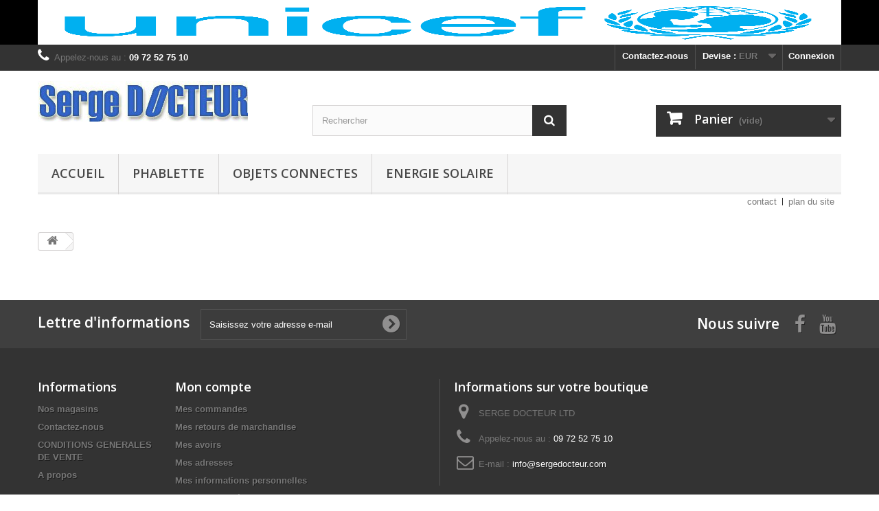

--- FILE ---
content_type: text/html; charset=utf-8
request_url: https://sergedocteur.com/index.php?controller=cart&qty=1&id_product=67&token=91d46e63a3e320205a61f4f7395a0993&add=
body_size: 5789
content:
<!DOCTYPE HTML>
<!--[if lt IE 7]> <html class="no-js lt-ie9 lt-ie8 lt-ie7" lang="fr-fr"><![endif]-->
<!--[if IE 7]><html class="no-js lt-ie9 lt-ie8 ie7" lang="fr-fr"><![endif]-->
<!--[if IE 8]><html class="no-js lt-ie9 ie8" lang="fr-fr"><![endif]-->
<!--[if gt IE 8]> <html class="no-js ie9" lang="fr-fr"><![endif]-->
<html lang="fr-fr">
	<head>
		<meta charset="utf-8" />
		<title>Panier - sergedocteur.com</title>
						<meta name="generator" content="PrestaShop" />
		<meta name="robots" content="index,follow" />
		<meta name="viewport" content="width=device-width, minimum-scale=0.25, maximum-scale=1.6, initial-scale=1.0" />
		<meta name="apple-mobile-web-app-capable" content="yes" />
		<link rel="icon" type="image/vnd.microsoft.icon" href="/img/favicon.ico?1633959585" />
		<link rel="shortcut icon" type="image/x-icon" href="/img/favicon.ico?1633959585" />
									<link rel="stylesheet" href="/themes/default-bootstrap/css/global.css" type="text/css" media="all" />
							<link rel="stylesheet" href="/themes/default-bootstrap/css/autoload/highdpi.css" type="text/css" media="all" />
							<link rel="stylesheet" href="/themes/default-bootstrap/css/autoload/responsive-tables.css" type="text/css" media="all" />
							<link rel="stylesheet" href="/themes/default-bootstrap/css/autoload/uniform.default.css" type="text/css" media="all" />
							<link rel="stylesheet" href="/js/jquery/plugins/fancybox/jquery.fancybox.css" type="text/css" media="all" />
							<link rel="stylesheet" href="/themes/default-bootstrap/css/modules/blockbanner/blockbanner.css" type="text/css" media="all" />
							<link rel="stylesheet" href="/themes/default-bootstrap/css/modules/blockcart/blockcart.css" type="text/css" media="all" />
							<link rel="stylesheet" href="/js/jquery/plugins/bxslider/jquery.bxslider.css" type="text/css" media="all" />
							<link rel="stylesheet" href="/themes/default-bootstrap/css/modules/blockcurrencies/blockcurrencies.css" type="text/css" media="all" />
							<link rel="stylesheet" href="/themes/default-bootstrap/css/modules/blocklanguages/blocklanguages.css" type="text/css" media="all" />
							<link rel="stylesheet" href="/themes/default-bootstrap/css/modules/blockcontact/blockcontact.css" type="text/css" media="all" />
							<link rel="stylesheet" href="/themes/default-bootstrap/css/modules/blockmyaccountfooter/blockmyaccount.css" type="text/css" media="all" />
							<link rel="stylesheet" href="/themes/default-bootstrap/css/modules/blocknewsletter/blocknewsletter.css" type="text/css" media="all" />
							<link rel="stylesheet" href="/modules/blockpermanentlinks/blockpermanentlinks.css" type="text/css" media="all" />
							<link rel="stylesheet" href="/themes/default-bootstrap/css/modules/blocksearch/blocksearch.css" type="text/css" media="all" />
							<link rel="stylesheet" href="/js/jquery/plugins/autocomplete/jquery.autocomplete.css" type="text/css" media="all" />
							<link rel="stylesheet" href="/themes/default-bootstrap/css/modules/blockspecials/blockspecials.css" type="text/css" media="all" />
							<link rel="stylesheet" href="/themes/default-bootstrap/css/modules/blocktags/blocktags.css" type="text/css" media="all" />
							<link rel="stylesheet" href="/themes/default-bootstrap/css/modules/blockuserinfo/blockuserinfo.css" type="text/css" media="all" />
							<link rel="stylesheet" href="/themes/default-bootstrap/css/modules/blockviewed/blockviewed.css" type="text/css" media="all" />
							<link rel="stylesheet" href="/modules/themeconfigurator/css/hooks.css" type="text/css" media="all" />
							<link rel="stylesheet" href="/themes/default-bootstrap/css/modules/blockwishlist/blockwishlist.css" type="text/css" media="all" />
							<link rel="stylesheet" href="/themes/default-bootstrap/css/modules/favoriteproducts/favoriteproducts.css" type="text/css" media="all" />
							<link rel="stylesheet" href="/themes/default-bootstrap/css/modules/blocktopmenu/css/blocktopmenu.css" type="text/css" media="all" />
							<link rel="stylesheet" href="/themes/default-bootstrap/css/modules/blocktopmenu/css/superfish-modified.css" type="text/css" media="all" />
										<script type="text/javascript">
var CUSTOMIZE_TEXTFIELD = 1;
var FancyboxI18nClose = 'Fermer';
var FancyboxI18nNext = 'Suivant';
var FancyboxI18nPrev = 'Pr&eacute;c&eacute;dent';
var added_to_wishlist = 'Le produit a été ajouté à votre liste.';
var ajax_allowed = true;
var ajaxsearch = true;
var baseDir = 'https://sergedocteur.com/';
var baseUri = 'https://sergedocteur.com/index.php';
var blocksearch_type = 'top';
var contentOnly = false;
var currency = {"id":1,"name":"Euro","iso_code":"EUR","iso_code_num":"978","sign":"\u20ac","blank":"1","conversion_rate":"1.136364","deleted":"0","format":"2","decimals":"1","active":"1","prefix":"","suffix":" \u20ac","id_shop_list":null,"force_id":false};
var currencyBlank = 1;
var currencyFormat = 2;
var currencyRate = 1;
var currencySign = '€';
var customizationIdMessage = 'Personnalisation';
var delete_txt = 'Supprimer';
var displayList = true;
var favorite_products_id_product = 67;
var favorite_products_url_add = 'https://sergedocteur.com/index.php?process=add&fc=module&module=favoriteproducts&controller=actions';
var favorite_products_url_remove = 'https://sergedocteur.com/index.php?process=remove&fc=module&module=favoriteproducts&controller=actions';
var freeProductTranslation = 'Offert !';
var freeShippingTranslation = 'Livraison gratuite !';
var generated_date = 1769497580;
var hasDeliveryAddress = false;
var id_lang = 2;
var img_dir = 'https://sergedocteur.com/themes/default-bootstrap/img/';
var instantsearch = false;
var isGuest = 0;
var isLogged = 0;
var isMobile = false;
var loggin_required = 'Vous devez être connecté pour gérer votre liste d\'envies.';
var mywishlist_url = 'https://sergedocteur.com/index.php?fc=module&module=blockwishlist&controller=mywishlist';
var page_name = 'cart';
var placeholder_blocknewsletter = 'Saisissez votre adresse e-mail';
var priceDisplayMethod = 0;
var priceDisplayPrecision = 2;
var quickView = true;
var removingLinkText = 'supprimer cet article du panier';
var roundMode = 2;
var search_url = 'https://sergedocteur.com/index.php?controller=search';
var static_token = '91d46e63a3e320205a61f4f7395a0993';
var toBeDetermined = 'À définir';
var token = 'bd350a4d3e481257e27153ae97f1a9fa';
var usingSecureMode = true;
var wishlistProductsIds = false;
</script>

						<script type="text/javascript" src="/js/jquery/jquery-1.11.0.min.js"></script>
						<script type="text/javascript" src="/js/jquery/jquery-migrate-1.2.1.min.js"></script>
						<script type="text/javascript" src="/js/jquery/plugins/jquery.easing.js"></script>
						<script type="text/javascript" src="/js/tools.js"></script>
						<script type="text/javascript" src="/themes/default-bootstrap/js/global.js"></script>
						<script type="text/javascript" src="/themes/default-bootstrap/js/autoload/10-bootstrap.min.js"></script>
						<script type="text/javascript" src="/themes/default-bootstrap/js/autoload/15-jquery.total-storage.min.js"></script>
						<script type="text/javascript" src="/themes/default-bootstrap/js/autoload/15-jquery.uniform-modified.js"></script>
						<script type="text/javascript" src="/js/jquery/plugins/fancybox/jquery.fancybox.js"></script>
						<script type="text/javascript" src="/themes/default-bootstrap/js/modules/blockcart/ajax-cart.js"></script>
						<script type="text/javascript" src="/js/jquery/plugins/jquery.scrollTo.js"></script>
						<script type="text/javascript" src="/js/jquery/plugins/jquery.serialScroll.js"></script>
						<script type="text/javascript" src="/js/jquery/plugins/bxslider/jquery.bxslider.js"></script>
						<script type="text/javascript" src="/themes/default-bootstrap/js/modules/blocknewsletter/blocknewsletter.js"></script>
						<script type="text/javascript" src="/js/jquery/plugins/autocomplete/jquery.autocomplete.js"></script>
						<script type="text/javascript" src="/themes/default-bootstrap/js/modules/blocksearch/blocksearch.js"></script>
						<script type="text/javascript" src="/themes/default-bootstrap/js/modules/blockwishlist/js/ajax-wishlist.js"></script>
						<script type="text/javascript" src="/modules/favoriteproducts/favoriteproducts.js"></script>
						<script type="text/javascript" src="/themes/default-bootstrap/js/modules/blocktopmenu/js/hoverIntent.js"></script>
						<script type="text/javascript" src="/themes/default-bootstrap/js/modules/blocktopmenu/js/superfish-modified.js"></script>
						<script type="text/javascript" src="/themes/default-bootstrap/js/modules/blocktopmenu/js/blocktopmenu.js"></script>
							
<link rel="alternate" type="application/rss+xml" title="Panier - sergedocteur.com" href="https://sergedocteur.com/modules/feeder/rss.php?id_category=25&amp;orderby=price&amp;orderway=asc" />
		<link rel="stylesheet" href="https://fonts.googleapis.com/css?family=Open+Sans:300,600&amp;subset=latin,latin-ext" type="text/css" media="all" />
		<!--[if IE 8]>
		<script src="https://oss.maxcdn.com/libs/html5shiv/3.7.0/html5shiv.js"></script>
		<script src="https://oss.maxcdn.com/libs/respond.js/1.3.0/respond.min.js"></script>
		<![endif]-->
	</head>
	<body id="cart" class="cart show-left-column hide-right-column lang_fr">
					<div id="page">
			<div class="header-container">
				<header id="header">
																<div class="banner">
							<div class="container">
								<div class="row">
									<a href="https://www.unicef.fr/article/faire-un-don-l-unicef-france?gclid=CLj31aCwuscCFUL4wgodvbYLDg" title="FAITES UN DON POUR LES ENFANTS">
	<img class="img-responsive" src="https://sergedocteur.com/modules/blockbanner/img/fe337e758a9160ac93eb59f429ff2b2e.gif" alt="FAITES UN DON POUR LES ENFANTS" title="FAITES UN DON POUR LES ENFANTS" width="1170" height="65" />
</a>

								</div>
							</div>
						</div>
																					<div class="nav">
							<div class="container">
								<div class="row">
									<nav><!-- Block user information module NAV  -->
<div class="header_user_info">
			<a class="login" href="https://sergedocteur.com/index.php?controller=my-account" rel="nofollow" title="Identifiez-vous">
			Connexion
		</a>
	</div>
<!-- /Block usmodule NAV -->
<!-- Block currencies module -->
	<div id="currencies-block-top">
		<form id="setCurrency" action="/index.php?controller=cart&amp;qty=1&amp;id_product=67&amp;token=91d46e63a3e320205a61f4f7395a0993&amp;add=" method="post">
			<div class="current">
				<input type="hidden" name="id_currency" id="id_currency" value=""/>
				<input type="hidden" name="SubmitCurrency" value="" />
				<span class="cur-label">Devise :</span>
																		<strong>EUR</strong>																</div>
			<ul id="first-currencies" class="currencies_ul toogle_content">
																									<li >
						<a href="javascript:setCurrency(2);" rel="nofollow" title="Dollar (USD)">
							Dollar (USD)
						</a>
					</li>
																									<li class="selected">
						<a href="javascript:setCurrency(1);" rel="nofollow" title="Euro (EUR)">
							Euro (EUR)
						</a>
					</li>
																									<li >
						<a href="javascript:setCurrency(3);" rel="nofollow" title="Pound (GBP)">
							Pound (GBP)
						</a>
					</li>
							</ul>
		</form>
	</div>
<!-- /Block currencies module -->
<!-- Block languages module -->
<!-- /Block languages module -->
<div id="contact-link" >
	<a href="https://sergedocteur.com/index.php?controller=contact" title="Contactez-nous">Contactez-nous</a>
</div>
	<span class="shop-phone">
		<i class="icon-phone"></i>Appelez-nous au : <strong>09 72 52 75 10</strong>
	</span>
</nav>
								</div>
							</div>
						</div>
										<div>
						<div class="container">
							<div class="row">
								<div id="header_logo">
									<a href="https://sergedocteur.com/" title="sergedocteur.com">
										<img class="logo img-responsive" src="https://sergedocteur.com/img/prestashop-1396467894.jpg" alt="sergedocteur.com" width="306" height="59"/>
									</a>
								</div>
								<!-- Block search module TOP -->
<div id="search_block_top" class="col-sm-4 clearfix">
	<form id="searchbox" method="get" action="//sergedocteur.com/index.php?controller=search" >
		<input type="hidden" name="controller" value="search" />
		<input type="hidden" name="orderby" value="position" />
		<input type="hidden" name="orderway" value="desc" />
		<input class="search_query form-control" type="text" id="search_query_top" name="search_query" placeholder="Rechercher" value="" />
		<button type="submit" name="submit_search" class="btn btn-default button-search">
			<span>Rechercher</span>
		</button>
	</form>
</div>
<!-- /Block search module TOP --><!-- MODULE Block cart -->
<div class="col-sm-4 clearfix">
	<div class="shopping_cart">
		<a href="https://sergedocteur.com/index.php?controller=order" title="Voir mon panier" rel="nofollow">
			<b>Panier</b>
			<span class="ajax_cart_quantity unvisible">0</span>
			<span class="ajax_cart_product_txt unvisible">Produit</span>
			<span class="ajax_cart_product_txt_s unvisible">Produits</span>
			<span class="ajax_cart_total unvisible">
							</span>
			<span class="ajax_cart_no_product">(vide)</span>
					</a>
					<div class="cart_block block exclusive">
				<div class="block_content">
					<!-- block list of products -->
					<div class="cart_block_list">
												<p class="cart_block_no_products">
							Aucun produit
						</p>
																		<div class="cart-prices">
							<div class="cart-prices-line first-line">
								<span class="price cart_block_shipping_cost ajax_cart_shipping_cost unvisible">
																			 À définir																	</span>
								<span class="unvisible">
									Livraison
								</span>
							</div>
																					<div class="cart-prices-line last-line">
								<span class="price cart_block_total ajax_block_cart_total">0,00 €</span>
								<span>Total</span>
							</div>
													</div>
						<p class="cart-buttons">
							<a id="button_order_cart" class="btn btn-default button button-small" href="https://sergedocteur.com/index.php?controller=order" title="Commander" rel="nofollow">
								<span>
									Commander<i class="icon-chevron-right right"></i>
								</span>
							</a>
						</p>
					</div>
				</div>
			</div><!-- .cart_block -->
			</div>
</div>

	<div id="layer_cart">
		<div class="clearfix">
			<div class="layer_cart_product col-xs-12 col-md-6">
				<span class="cross" title="Fermer la fenêtre"></span>
				<span class="title">
					<i class="icon-check"></i>Produit ajouté au panier avec succès
				</span>
				<div class="product-image-container layer_cart_img">
				</div>
				<div class="layer_cart_product_info">
					<span id="layer_cart_product_title" class="product-name"></span>
					<span id="layer_cart_product_attributes"></span>
					<div>
						<strong class="dark">Quantité</strong>
						<span id="layer_cart_product_quantity"></span>
					</div>
					<div>
						<strong class="dark">Total</strong>
						<span id="layer_cart_product_price"></span>
					</div>
				</div>
			</div>
			<div class="layer_cart_cart col-xs-12 col-md-6">
				<span class="title">
					<!-- Plural Case [both cases are needed because page may be updated in Javascript] -->
					<span class="ajax_cart_product_txt_s  unvisible">
						Il y a <span class="ajax_cart_quantity">0</span> produits dans votre panier.
					</span>
					<!-- Singular Case [both cases are needed because page may be updated in Javascript] -->
					<span class="ajax_cart_product_txt ">
						Il y a 1 produit dans votre panier.
					</span>
				</span>
				<div class="layer_cart_row">
					<strong class="dark">
						Total produits
											</strong>
					<span class="ajax_block_products_total">
											</span>
				</div>

								<div class="layer_cart_row">
					<strong class="dark unvisible">
						Frais de port&nbsp;					</strong>
					<span class="ajax_cart_shipping_cost unvisible">
													 À définir											</span>
				</div>
								<div class="layer_cart_row">
					<strong class="dark">
						Total
											</strong>
					<span class="ajax_block_cart_total">
											</span>
				</div>
				<div class="button-container">
					<span class="continue btn btn-default button exclusive-medium" title="Continuer mes achats">
						<span>
							<i class="icon-chevron-left left"></i>Continuer mes achats
						</span>
					</span>
					<a class="btn btn-default button button-medium"	href="https://sergedocteur.com/index.php?controller=order" title="Commander" rel="nofollow">
						<span>
							Commander<i class="icon-chevron-right right"></i>
						</span>
					</a>
				</div>
			</div>
		</div>
		<div class="crossseling"></div>
	</div> <!-- #layer_cart -->
	<div class="layer_cart_overlay"></div>

<!-- /MODULE Block cart -->
	<!-- Menu -->
	<div id="block_top_menu" class="sf-contener clearfix col-lg-12">
		<div class="cat-title">Menu</div>
		<ul class="sf-menu clearfix menu-content">
			<li><a href="https://sergedocteur.com/index.php?id_cms_category=1&amp;controller=cms" title="Accueil">Accueil</a><ul><li ><a href="https://sergedocteur.com/index.php?id_cms=1&controller=cms">Livraison</a></li><li ><a href="https://sergedocteur.com/index.php?id_cms=2&controller=cms">Mentions légales</a></li><li ><a href="https://sergedocteur.com/index.php?id_cms=3&controller=cms">CONDITIONS GENERALES DE VENTE</a></li><li ><a href="https://sergedocteur.com/index.php?id_cms=4&controller=cms">A propos</a></li><li ><a href="https://sergedocteur.com/index.php?id_cms=5&controller=cms">Paiement sécurisé</a></li></ul></li>
<li><a href="https://sergedocteur.com/index.php?id_category=6&amp;controller=category" title="PHABLETTE">PHABLETTE</a><ul><li><a href="https://sergedocteur.com/index.php?id_category=20&amp;controller=category" title="Phablette Genesis 7 " ">Phablette Genesis 7 " </a></li><li><a href="https://sergedocteur.com/index.php?id_category=21&amp;controller=category" title="Phablette Serge DOCTEUR Genesis 10 " ">Phablette Serge DOCTEUR Genesis 10 " </a></li></ul></li><li><a href="https://sergedocteur.com/index.php?id_category=13&amp;controller=category" title="OBJETS CONNECTES">OBJETS CONNECTES</a></li><li><a href="https://sergedocteur.com/index.php?id_category=9&amp;controller=category" title="ENERGIE SOLAIRE">ENERGIE SOLAIRE</a><ul><li><a href="https://sergedocteur.com/index.php?id_category=23&amp;controller=category" title="KIT SOLAIRE COMPLET AUTONOME">KIT SOLAIRE COMPLET AUTONOME</a></li><li><a href="https://sergedocteur.com/index.php?id_category=25&amp;controller=category" title="KIT POMPE A EAU SOLAIRE AUTONOME COMPLET">KIT POMPE A EAU SOLAIRE AUTONOME COMPLET</a></li><li><a href="https://sergedocteur.com/index.php?id_category=22&amp;controller=category" title="FIXATION POUR KIT SOLAIRE TOIT EN TUILE">FIXATION POUR KIT SOLAIRE TOIT EN TUILE</a></li><li><a href="https://sergedocteur.com/index.php?id_category=26&amp;controller=category" title="FIXATION POUR KIT SOLAIRE TOIT EN TÔLE (BAC ACIER)">FIXATION POUR KIT SOLAIRE TOIT EN TÔLE (BAC ACIER)</a></li></ul></li>
					</ul>
	</div>
	<!--/ Menu -->
<!-- Block permanent links module HEADER -->
<ul id="header_links">
	<li id="header_link_contact"><a href="https://sergedocteur.com/index.php?controller=contact" title="contact">contact</a></li>
	<li id="header_link_sitemap"><a href="https://sergedocteur.com/index.php?controller=sitemap" title="plan du site">plan du site</a></li>
	<li id="header_link_bookmark">
		<script type="text/javascript">writeBookmarkLink('https://sergedocteur.com/modules/video_gallery/search.php', 'Erreur 404 - sergedocteur.com', 'favoris');</script>
	</li>
</ul>
<!-- /Block permanent links module HEADER -->

							</div>
						</div>
					</div>
				</header>
			</div>
			<div class="columns-container">
				<div id="columns" class="container">
											
<!-- Breadcrumb -->
<div class="breadcrumb clearfix">
	<a class="home" href="https://sergedocteur.com/" title="retour &agrave; Accueil"><i class="icon-home"></i></a>
	</div>
<!-- /Breadcrumb -->

										<div id="slider_row" class="row">
																	</div>
					<div class="row">
																		<div id="center_column" class="center_column col-xs-12 col-sm-12">
	
					</div><!-- #center_column -->
										</div><!-- .row -->
				</div><!-- #columns -->
			</div><!-- .columns-container -->
							<!-- Footer -->
				<div class="footer-container">
					<footer id="footer"  class="container">
						<div class="row"><!-- Block Newsletter module-->
<div id="newsletter_block_left" class="block">
	<h4>Lettre d'informations</h4>
	<div class="block_content">
		<form action="//sergedocteur.com/index.php" method="post">
			<div class="form-group" >
				<input class="inputNew form-control grey newsletter-input" id="newsletter-input" type="text" name="email" size="18" value="Saisissez votre adresse e-mail" />
                <button type="submit" name="submitNewsletter" class="btn btn-default button button-small">
                    <span>ok</span>
                </button>
				<input type="hidden" name="action" value="0" />
			</div>
		</form>
	</div>
    
</div>
<!-- /Block Newsletter module-->
<section id="social_block" class="pull-right">
	<ul>
					<li class="facebook">
				<a class="_blank" href="https://fr-fr.facebook.com/sergedocteurfrance/">
					<span>Facebook</span>
				</a>
			</li>
						                	<li class="youtube">
        		<a class="_blank" href="https://www.youtube.com/channel/UCOas-UXlYxq3r73sdOSEtDA">
        			<span>YouTube</span>
        		</a>
        	</li>
                                        	</ul>
    <h4>Nous suivre</h4>
</section>
<div class="clearfix"></div>
	<!-- Block CMS module footer -->
	<section class="footer-block col-xs-12 col-sm-2" id="block_various_links_footer">
		<h4>Informations</h4>
		<ul class="toggle-footer">
																<li class="item">
					<a href="https://sergedocteur.com/index.php?controller=stores" title="Nos magasins">
						Nos magasins
					</a>
				</li>
									<li class="item">
				<a href="https://sergedocteur.com/index.php?controller=contact" title="Contactez-nous">
					Contactez-nous
				</a>
			</li>
															<li class="item">
						<a href="https://sergedocteur.com/index.php?id_cms=3&amp;controller=cms" title="CONDITIONS GENERALES DE VENTE">
							CONDITIONS GENERALES DE VENTE
						</a>
					</li>
																<li class="item">
						<a href="https://sergedocteur.com/index.php?id_cms=4&amp;controller=cms" title="A propos">
							A propos
						</a>
					</li>
												</ul>
		
	</section>
		<!-- /Block CMS module footer -->
<!-- Block myaccount module -->
<section class="footer-block col-xs-12 col-sm-4">
	<h4><a href="https://sergedocteur.com/index.php?controller=my-account" title="Gérer mon compte client" rel="nofollow">Mon compte</a></h4>
	<div class="block_content toggle-footer">
		<ul class="bullet">
			<li><a href="https://sergedocteur.com/index.php?controller=history" title="Mes commandes" rel="nofollow">Mes commandes</a></li>
			<li><a href="https://sergedocteur.com/index.php?controller=order-follow" title="Mes retours de marchandise" rel="nofollow">Mes retours de marchandise</a></li>			<li><a href="https://sergedocteur.com/index.php?controller=order-slip" title="Mes avoirs" rel="nofollow">Mes avoirs</a></li>
			<li><a href="https://sergedocteur.com/index.php?controller=addresses" title="Mes adresses" rel="nofollow">Mes adresses</a></li>
			<li><a href="https://sergedocteur.com/index.php?controller=identity" title="Gérer mes informations personnelles" rel="nofollow">Mes informations personnelles</a></li>
			<li><a href="https://sergedocteur.com/index.php?controller=discount" title="Mes bons de réduction" rel="nofollow">Mes bons de réduction</a></li>			
            		</ul>
	</div>
</section>
<!-- /Block myaccount module -->
<!-- MODULE Block contact infos -->
<section id="block_contact_infos" class="footer-block col-xs-12 col-sm-4">
	<div>
        <h4>Informations sur votre boutique</h4>
        <ul class="toggle-footer">
                        	<li>
            		<i class="icon-map-marker"></i>SERGE DOCTEUR LTD            	</li>
                                    	<li>
            		<i class="icon-phone"></i>Appelez-nous au : 
            		<span> 09 72 52 75 10</span>
            	</li>
                                    	<li>
            		<i class="icon-envelope-alt"></i>E-mail : 
            		<span><a href="&#109;&#97;&#105;&#108;&#116;&#111;&#58;%69%6e%66%6f@%73%65%72%67%65%64%6f%63%74%65%75%72.%63%6f%6d" >&#x69;&#x6e;&#x66;&#x6f;&#x40;&#x73;&#x65;&#x72;&#x67;&#x65;&#x64;&#x6f;&#x63;&#x74;&#x65;&#x75;&#x72;&#x2e;&#x63;&#x6f;&#x6d;</a></span>
            	</li>
                    </ul>
    </div>
</section>
<!-- /MODULE Block contact infos -->
</div>
					</footer>
				</div><!-- #footer -->
					</div><!-- #page -->
</body></html>